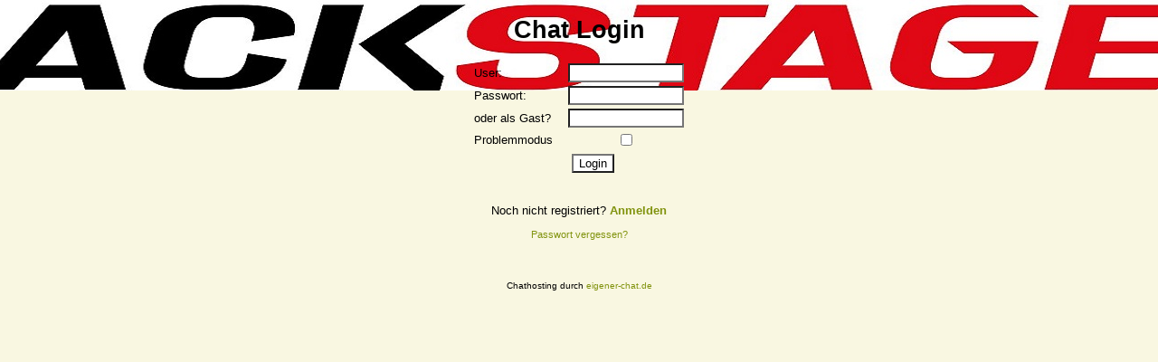

--- FILE ---
content_type: text/html
request_url: https://server2.webkicks.de/backstagefm/
body_size: 1240
content:
<!DOCTYPE html PUBLIC "-//W3C//DTD XHTML 1.0 Transitional//EN" "http://www.w3.org/TR/xhtml1/DTD/xhtml1-transitional.dtd">
<html xmlns="http://www.w3.org/1999/xhtml" xml:lang="de" lang="de" xmlns:og="http://ogp.me/ns#" style="height:100%">
<head>
<title>Willkommen im backstagefm Chat!</title>
<meta http-equiv="Content-Type" content="text/html; charset=UTF-8" />
<meta name="keywords" content="backstagefm chat, backstagefm, chat" />
<meta name="description" content="Neu im backstagefm Chat? Am besten direkt kostenlos anmelden und mitchatten! Im backstagefm Chat warten spannende Gespr&auml;che mit interessanten Menschen auf Dich. Der backstagefm Chat und seine Nutzer freuen sich..." />
<meta http-equiv="content-language" content="de" />
<meta http-equiv="cache-control" content="no-cache" />
<meta http-equiv="pragma" content="no-cache" />
<meta http-equiv="expires" content="0" />
<meta property="og:image" content="https://www.webkicks.de/img/bubbles.png" />
<link rel="stylesheet" type="text/css" href="/backstagefm/style_main.css?1769023381" />
<style type="text/css"> 
<!--

table.online {height:220px; width:160px; border-style:ridge;border-bottom-width:6;border-top-width:6;border-left-width:6;border-right-width:6;border-bottom-color:#000000;border-top-color:#000000;border-right-color:#000000;border-left-color:#000000;}

-->
</style>
</head>
<body background="/backstagefm/bg/bild1.jpg" style="background-position:top center;background-repeat:no-repeat;">
<center>
<h1>Chat Login</h1>
<form name="formular" method="post" action="https://server2.webkicks.de/backstagefm/">
<table width="0" border="0" align="center">
<tr>
<td width="100px" align="left">User:</td>
<td><input class="input" type="text" name="user" style="width:120px;" maxlength="20" /></td>
</tr>
<tr> 
<td align="left">Passwort:</td>
<td><input class="input" type="password" name="pass" style="width:120px;" maxlength="30" /></td>
</tr>
<tr> 
<td align="left">oder als Gast?</td>
<td> <input class="input" type="text" name="guest" style="width:120px;" maxlength="20" /></td>
</tr>
      <tr>
        <td width="100px" align="left">Problemmodus</td>
        <td> 
          <div align="center">
            <input type="checkbox" name="pm" value="1" />
          </div>
        </td>
      </tr>
</table>
<table width="0" border="0" align="center">
<tr> 
<td width="100px">&nbsp;</td>
<td width="120px" align="left"> 
<input name="job" type="hidden" value="ok" />
<input name="cid" type="hidden" value="backstagefm" />
<input class="submit" type="submit" name="login" value="Login" />
</td></tr></table><br />
<table width="0" border="0" align="center">

<tr> 
<td width="290px" align="center">
<p>Noch nicht registriert? <a href="/backstagefm/register" target="_self"><b>Anmelden</b></a></p>
<p><a href="/backstagefm/pass_remind" target="_self"><small>Passwort vergessen?</small></a></p>
</td></tr></table>
</form><br />
<p><span style="font-size: 10px">Chathosting durch <a href="https://www.webkicks.de" target="_blank" title="Kostenloser Chat">eigener-chat.de</a></span></p>
</center>
</body>
</html>


--- FILE ---
content_type: text/css
request_url: https://server2.webkicks.de/backstagefm/style_main.css?1769023381
body_size: 291
content:
<!--

body
{background-color: #f9f7e1; font-family: Verdana, Arial, Helvetica, sans-serif; font-size: 10pt; color: #000000;}

td
{font-family: Verdana, Arial, Helvetica, sans-serif; font-size: 10pt; color: #000000;}

a:link { background-color: #f9f7e1; color: #81930e; text-decoration: none}
a:visited { background-color: #f9f7e1; color: #81930e; text-decoration: none}
a:hover { background-color: #f9f7e1; color: #81930e; text-decoration: underline overline}

body
{scrollbar-face-color:#000000;
scrollbar-highlight-color:#f9f7e1;
scrollbar-3dlight-color:#f9f7e1;
scrollbar-darkshadow-color:#f9f7e1;
scrollbar-shadow-color:#f9f7e1;
scrollbar-arrow-color:#f9f7e1;
scrollbar-track-color:#f9f7e1;}

.input {background-color: white; color: black;}
.submit {background-color: white; color: black;}

.pm {color: #81930e;}

-->
